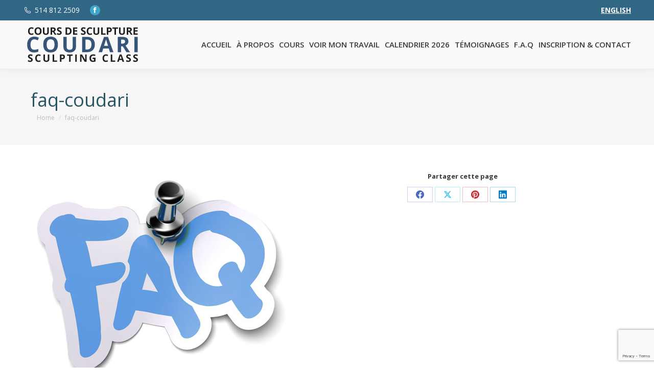

--- FILE ---
content_type: text/html; charset=utf-8
request_url: https://www.google.com/recaptcha/api2/anchor?ar=1&k=6Lc5xTceAAAAAPebQ_MURIaOc3POMYqm_3arGPaI&co=aHR0cHM6Ly9jb3Vyc2Rlc2N1bHB0dXJlLmNvbTo0NDM.&hl=en&v=PoyoqOPhxBO7pBk68S4YbpHZ&size=invisible&anchor-ms=20000&execute-ms=30000&cb=xtxlk1dlaa4o
body_size: 48482
content:
<!DOCTYPE HTML><html dir="ltr" lang="en"><head><meta http-equiv="Content-Type" content="text/html; charset=UTF-8">
<meta http-equiv="X-UA-Compatible" content="IE=edge">
<title>reCAPTCHA</title>
<style type="text/css">
/* cyrillic-ext */
@font-face {
  font-family: 'Roboto';
  font-style: normal;
  font-weight: 400;
  font-stretch: 100%;
  src: url(//fonts.gstatic.com/s/roboto/v48/KFO7CnqEu92Fr1ME7kSn66aGLdTylUAMa3GUBHMdazTgWw.woff2) format('woff2');
  unicode-range: U+0460-052F, U+1C80-1C8A, U+20B4, U+2DE0-2DFF, U+A640-A69F, U+FE2E-FE2F;
}
/* cyrillic */
@font-face {
  font-family: 'Roboto';
  font-style: normal;
  font-weight: 400;
  font-stretch: 100%;
  src: url(//fonts.gstatic.com/s/roboto/v48/KFO7CnqEu92Fr1ME7kSn66aGLdTylUAMa3iUBHMdazTgWw.woff2) format('woff2');
  unicode-range: U+0301, U+0400-045F, U+0490-0491, U+04B0-04B1, U+2116;
}
/* greek-ext */
@font-face {
  font-family: 'Roboto';
  font-style: normal;
  font-weight: 400;
  font-stretch: 100%;
  src: url(//fonts.gstatic.com/s/roboto/v48/KFO7CnqEu92Fr1ME7kSn66aGLdTylUAMa3CUBHMdazTgWw.woff2) format('woff2');
  unicode-range: U+1F00-1FFF;
}
/* greek */
@font-face {
  font-family: 'Roboto';
  font-style: normal;
  font-weight: 400;
  font-stretch: 100%;
  src: url(//fonts.gstatic.com/s/roboto/v48/KFO7CnqEu92Fr1ME7kSn66aGLdTylUAMa3-UBHMdazTgWw.woff2) format('woff2');
  unicode-range: U+0370-0377, U+037A-037F, U+0384-038A, U+038C, U+038E-03A1, U+03A3-03FF;
}
/* math */
@font-face {
  font-family: 'Roboto';
  font-style: normal;
  font-weight: 400;
  font-stretch: 100%;
  src: url(//fonts.gstatic.com/s/roboto/v48/KFO7CnqEu92Fr1ME7kSn66aGLdTylUAMawCUBHMdazTgWw.woff2) format('woff2');
  unicode-range: U+0302-0303, U+0305, U+0307-0308, U+0310, U+0312, U+0315, U+031A, U+0326-0327, U+032C, U+032F-0330, U+0332-0333, U+0338, U+033A, U+0346, U+034D, U+0391-03A1, U+03A3-03A9, U+03B1-03C9, U+03D1, U+03D5-03D6, U+03F0-03F1, U+03F4-03F5, U+2016-2017, U+2034-2038, U+203C, U+2040, U+2043, U+2047, U+2050, U+2057, U+205F, U+2070-2071, U+2074-208E, U+2090-209C, U+20D0-20DC, U+20E1, U+20E5-20EF, U+2100-2112, U+2114-2115, U+2117-2121, U+2123-214F, U+2190, U+2192, U+2194-21AE, U+21B0-21E5, U+21F1-21F2, U+21F4-2211, U+2213-2214, U+2216-22FF, U+2308-230B, U+2310, U+2319, U+231C-2321, U+2336-237A, U+237C, U+2395, U+239B-23B7, U+23D0, U+23DC-23E1, U+2474-2475, U+25AF, U+25B3, U+25B7, U+25BD, U+25C1, U+25CA, U+25CC, U+25FB, U+266D-266F, U+27C0-27FF, U+2900-2AFF, U+2B0E-2B11, U+2B30-2B4C, U+2BFE, U+3030, U+FF5B, U+FF5D, U+1D400-1D7FF, U+1EE00-1EEFF;
}
/* symbols */
@font-face {
  font-family: 'Roboto';
  font-style: normal;
  font-weight: 400;
  font-stretch: 100%;
  src: url(//fonts.gstatic.com/s/roboto/v48/KFO7CnqEu92Fr1ME7kSn66aGLdTylUAMaxKUBHMdazTgWw.woff2) format('woff2');
  unicode-range: U+0001-000C, U+000E-001F, U+007F-009F, U+20DD-20E0, U+20E2-20E4, U+2150-218F, U+2190, U+2192, U+2194-2199, U+21AF, U+21E6-21F0, U+21F3, U+2218-2219, U+2299, U+22C4-22C6, U+2300-243F, U+2440-244A, U+2460-24FF, U+25A0-27BF, U+2800-28FF, U+2921-2922, U+2981, U+29BF, U+29EB, U+2B00-2BFF, U+4DC0-4DFF, U+FFF9-FFFB, U+10140-1018E, U+10190-1019C, U+101A0, U+101D0-101FD, U+102E0-102FB, U+10E60-10E7E, U+1D2C0-1D2D3, U+1D2E0-1D37F, U+1F000-1F0FF, U+1F100-1F1AD, U+1F1E6-1F1FF, U+1F30D-1F30F, U+1F315, U+1F31C, U+1F31E, U+1F320-1F32C, U+1F336, U+1F378, U+1F37D, U+1F382, U+1F393-1F39F, U+1F3A7-1F3A8, U+1F3AC-1F3AF, U+1F3C2, U+1F3C4-1F3C6, U+1F3CA-1F3CE, U+1F3D4-1F3E0, U+1F3ED, U+1F3F1-1F3F3, U+1F3F5-1F3F7, U+1F408, U+1F415, U+1F41F, U+1F426, U+1F43F, U+1F441-1F442, U+1F444, U+1F446-1F449, U+1F44C-1F44E, U+1F453, U+1F46A, U+1F47D, U+1F4A3, U+1F4B0, U+1F4B3, U+1F4B9, U+1F4BB, U+1F4BF, U+1F4C8-1F4CB, U+1F4D6, U+1F4DA, U+1F4DF, U+1F4E3-1F4E6, U+1F4EA-1F4ED, U+1F4F7, U+1F4F9-1F4FB, U+1F4FD-1F4FE, U+1F503, U+1F507-1F50B, U+1F50D, U+1F512-1F513, U+1F53E-1F54A, U+1F54F-1F5FA, U+1F610, U+1F650-1F67F, U+1F687, U+1F68D, U+1F691, U+1F694, U+1F698, U+1F6AD, U+1F6B2, U+1F6B9-1F6BA, U+1F6BC, U+1F6C6-1F6CF, U+1F6D3-1F6D7, U+1F6E0-1F6EA, U+1F6F0-1F6F3, U+1F6F7-1F6FC, U+1F700-1F7FF, U+1F800-1F80B, U+1F810-1F847, U+1F850-1F859, U+1F860-1F887, U+1F890-1F8AD, U+1F8B0-1F8BB, U+1F8C0-1F8C1, U+1F900-1F90B, U+1F93B, U+1F946, U+1F984, U+1F996, U+1F9E9, U+1FA00-1FA6F, U+1FA70-1FA7C, U+1FA80-1FA89, U+1FA8F-1FAC6, U+1FACE-1FADC, U+1FADF-1FAE9, U+1FAF0-1FAF8, U+1FB00-1FBFF;
}
/* vietnamese */
@font-face {
  font-family: 'Roboto';
  font-style: normal;
  font-weight: 400;
  font-stretch: 100%;
  src: url(//fonts.gstatic.com/s/roboto/v48/KFO7CnqEu92Fr1ME7kSn66aGLdTylUAMa3OUBHMdazTgWw.woff2) format('woff2');
  unicode-range: U+0102-0103, U+0110-0111, U+0128-0129, U+0168-0169, U+01A0-01A1, U+01AF-01B0, U+0300-0301, U+0303-0304, U+0308-0309, U+0323, U+0329, U+1EA0-1EF9, U+20AB;
}
/* latin-ext */
@font-face {
  font-family: 'Roboto';
  font-style: normal;
  font-weight: 400;
  font-stretch: 100%;
  src: url(//fonts.gstatic.com/s/roboto/v48/KFO7CnqEu92Fr1ME7kSn66aGLdTylUAMa3KUBHMdazTgWw.woff2) format('woff2');
  unicode-range: U+0100-02BA, U+02BD-02C5, U+02C7-02CC, U+02CE-02D7, U+02DD-02FF, U+0304, U+0308, U+0329, U+1D00-1DBF, U+1E00-1E9F, U+1EF2-1EFF, U+2020, U+20A0-20AB, U+20AD-20C0, U+2113, U+2C60-2C7F, U+A720-A7FF;
}
/* latin */
@font-face {
  font-family: 'Roboto';
  font-style: normal;
  font-weight: 400;
  font-stretch: 100%;
  src: url(//fonts.gstatic.com/s/roboto/v48/KFO7CnqEu92Fr1ME7kSn66aGLdTylUAMa3yUBHMdazQ.woff2) format('woff2');
  unicode-range: U+0000-00FF, U+0131, U+0152-0153, U+02BB-02BC, U+02C6, U+02DA, U+02DC, U+0304, U+0308, U+0329, U+2000-206F, U+20AC, U+2122, U+2191, U+2193, U+2212, U+2215, U+FEFF, U+FFFD;
}
/* cyrillic-ext */
@font-face {
  font-family: 'Roboto';
  font-style: normal;
  font-weight: 500;
  font-stretch: 100%;
  src: url(//fonts.gstatic.com/s/roboto/v48/KFO7CnqEu92Fr1ME7kSn66aGLdTylUAMa3GUBHMdazTgWw.woff2) format('woff2');
  unicode-range: U+0460-052F, U+1C80-1C8A, U+20B4, U+2DE0-2DFF, U+A640-A69F, U+FE2E-FE2F;
}
/* cyrillic */
@font-face {
  font-family: 'Roboto';
  font-style: normal;
  font-weight: 500;
  font-stretch: 100%;
  src: url(//fonts.gstatic.com/s/roboto/v48/KFO7CnqEu92Fr1ME7kSn66aGLdTylUAMa3iUBHMdazTgWw.woff2) format('woff2');
  unicode-range: U+0301, U+0400-045F, U+0490-0491, U+04B0-04B1, U+2116;
}
/* greek-ext */
@font-face {
  font-family: 'Roboto';
  font-style: normal;
  font-weight: 500;
  font-stretch: 100%;
  src: url(//fonts.gstatic.com/s/roboto/v48/KFO7CnqEu92Fr1ME7kSn66aGLdTylUAMa3CUBHMdazTgWw.woff2) format('woff2');
  unicode-range: U+1F00-1FFF;
}
/* greek */
@font-face {
  font-family: 'Roboto';
  font-style: normal;
  font-weight: 500;
  font-stretch: 100%;
  src: url(//fonts.gstatic.com/s/roboto/v48/KFO7CnqEu92Fr1ME7kSn66aGLdTylUAMa3-UBHMdazTgWw.woff2) format('woff2');
  unicode-range: U+0370-0377, U+037A-037F, U+0384-038A, U+038C, U+038E-03A1, U+03A3-03FF;
}
/* math */
@font-face {
  font-family: 'Roboto';
  font-style: normal;
  font-weight: 500;
  font-stretch: 100%;
  src: url(//fonts.gstatic.com/s/roboto/v48/KFO7CnqEu92Fr1ME7kSn66aGLdTylUAMawCUBHMdazTgWw.woff2) format('woff2');
  unicode-range: U+0302-0303, U+0305, U+0307-0308, U+0310, U+0312, U+0315, U+031A, U+0326-0327, U+032C, U+032F-0330, U+0332-0333, U+0338, U+033A, U+0346, U+034D, U+0391-03A1, U+03A3-03A9, U+03B1-03C9, U+03D1, U+03D5-03D6, U+03F0-03F1, U+03F4-03F5, U+2016-2017, U+2034-2038, U+203C, U+2040, U+2043, U+2047, U+2050, U+2057, U+205F, U+2070-2071, U+2074-208E, U+2090-209C, U+20D0-20DC, U+20E1, U+20E5-20EF, U+2100-2112, U+2114-2115, U+2117-2121, U+2123-214F, U+2190, U+2192, U+2194-21AE, U+21B0-21E5, U+21F1-21F2, U+21F4-2211, U+2213-2214, U+2216-22FF, U+2308-230B, U+2310, U+2319, U+231C-2321, U+2336-237A, U+237C, U+2395, U+239B-23B7, U+23D0, U+23DC-23E1, U+2474-2475, U+25AF, U+25B3, U+25B7, U+25BD, U+25C1, U+25CA, U+25CC, U+25FB, U+266D-266F, U+27C0-27FF, U+2900-2AFF, U+2B0E-2B11, U+2B30-2B4C, U+2BFE, U+3030, U+FF5B, U+FF5D, U+1D400-1D7FF, U+1EE00-1EEFF;
}
/* symbols */
@font-face {
  font-family: 'Roboto';
  font-style: normal;
  font-weight: 500;
  font-stretch: 100%;
  src: url(//fonts.gstatic.com/s/roboto/v48/KFO7CnqEu92Fr1ME7kSn66aGLdTylUAMaxKUBHMdazTgWw.woff2) format('woff2');
  unicode-range: U+0001-000C, U+000E-001F, U+007F-009F, U+20DD-20E0, U+20E2-20E4, U+2150-218F, U+2190, U+2192, U+2194-2199, U+21AF, U+21E6-21F0, U+21F3, U+2218-2219, U+2299, U+22C4-22C6, U+2300-243F, U+2440-244A, U+2460-24FF, U+25A0-27BF, U+2800-28FF, U+2921-2922, U+2981, U+29BF, U+29EB, U+2B00-2BFF, U+4DC0-4DFF, U+FFF9-FFFB, U+10140-1018E, U+10190-1019C, U+101A0, U+101D0-101FD, U+102E0-102FB, U+10E60-10E7E, U+1D2C0-1D2D3, U+1D2E0-1D37F, U+1F000-1F0FF, U+1F100-1F1AD, U+1F1E6-1F1FF, U+1F30D-1F30F, U+1F315, U+1F31C, U+1F31E, U+1F320-1F32C, U+1F336, U+1F378, U+1F37D, U+1F382, U+1F393-1F39F, U+1F3A7-1F3A8, U+1F3AC-1F3AF, U+1F3C2, U+1F3C4-1F3C6, U+1F3CA-1F3CE, U+1F3D4-1F3E0, U+1F3ED, U+1F3F1-1F3F3, U+1F3F5-1F3F7, U+1F408, U+1F415, U+1F41F, U+1F426, U+1F43F, U+1F441-1F442, U+1F444, U+1F446-1F449, U+1F44C-1F44E, U+1F453, U+1F46A, U+1F47D, U+1F4A3, U+1F4B0, U+1F4B3, U+1F4B9, U+1F4BB, U+1F4BF, U+1F4C8-1F4CB, U+1F4D6, U+1F4DA, U+1F4DF, U+1F4E3-1F4E6, U+1F4EA-1F4ED, U+1F4F7, U+1F4F9-1F4FB, U+1F4FD-1F4FE, U+1F503, U+1F507-1F50B, U+1F50D, U+1F512-1F513, U+1F53E-1F54A, U+1F54F-1F5FA, U+1F610, U+1F650-1F67F, U+1F687, U+1F68D, U+1F691, U+1F694, U+1F698, U+1F6AD, U+1F6B2, U+1F6B9-1F6BA, U+1F6BC, U+1F6C6-1F6CF, U+1F6D3-1F6D7, U+1F6E0-1F6EA, U+1F6F0-1F6F3, U+1F6F7-1F6FC, U+1F700-1F7FF, U+1F800-1F80B, U+1F810-1F847, U+1F850-1F859, U+1F860-1F887, U+1F890-1F8AD, U+1F8B0-1F8BB, U+1F8C0-1F8C1, U+1F900-1F90B, U+1F93B, U+1F946, U+1F984, U+1F996, U+1F9E9, U+1FA00-1FA6F, U+1FA70-1FA7C, U+1FA80-1FA89, U+1FA8F-1FAC6, U+1FACE-1FADC, U+1FADF-1FAE9, U+1FAF0-1FAF8, U+1FB00-1FBFF;
}
/* vietnamese */
@font-face {
  font-family: 'Roboto';
  font-style: normal;
  font-weight: 500;
  font-stretch: 100%;
  src: url(//fonts.gstatic.com/s/roboto/v48/KFO7CnqEu92Fr1ME7kSn66aGLdTylUAMa3OUBHMdazTgWw.woff2) format('woff2');
  unicode-range: U+0102-0103, U+0110-0111, U+0128-0129, U+0168-0169, U+01A0-01A1, U+01AF-01B0, U+0300-0301, U+0303-0304, U+0308-0309, U+0323, U+0329, U+1EA0-1EF9, U+20AB;
}
/* latin-ext */
@font-face {
  font-family: 'Roboto';
  font-style: normal;
  font-weight: 500;
  font-stretch: 100%;
  src: url(//fonts.gstatic.com/s/roboto/v48/KFO7CnqEu92Fr1ME7kSn66aGLdTylUAMa3KUBHMdazTgWw.woff2) format('woff2');
  unicode-range: U+0100-02BA, U+02BD-02C5, U+02C7-02CC, U+02CE-02D7, U+02DD-02FF, U+0304, U+0308, U+0329, U+1D00-1DBF, U+1E00-1E9F, U+1EF2-1EFF, U+2020, U+20A0-20AB, U+20AD-20C0, U+2113, U+2C60-2C7F, U+A720-A7FF;
}
/* latin */
@font-face {
  font-family: 'Roboto';
  font-style: normal;
  font-weight: 500;
  font-stretch: 100%;
  src: url(//fonts.gstatic.com/s/roboto/v48/KFO7CnqEu92Fr1ME7kSn66aGLdTylUAMa3yUBHMdazQ.woff2) format('woff2');
  unicode-range: U+0000-00FF, U+0131, U+0152-0153, U+02BB-02BC, U+02C6, U+02DA, U+02DC, U+0304, U+0308, U+0329, U+2000-206F, U+20AC, U+2122, U+2191, U+2193, U+2212, U+2215, U+FEFF, U+FFFD;
}
/* cyrillic-ext */
@font-face {
  font-family: 'Roboto';
  font-style: normal;
  font-weight: 900;
  font-stretch: 100%;
  src: url(//fonts.gstatic.com/s/roboto/v48/KFO7CnqEu92Fr1ME7kSn66aGLdTylUAMa3GUBHMdazTgWw.woff2) format('woff2');
  unicode-range: U+0460-052F, U+1C80-1C8A, U+20B4, U+2DE0-2DFF, U+A640-A69F, U+FE2E-FE2F;
}
/* cyrillic */
@font-face {
  font-family: 'Roboto';
  font-style: normal;
  font-weight: 900;
  font-stretch: 100%;
  src: url(//fonts.gstatic.com/s/roboto/v48/KFO7CnqEu92Fr1ME7kSn66aGLdTylUAMa3iUBHMdazTgWw.woff2) format('woff2');
  unicode-range: U+0301, U+0400-045F, U+0490-0491, U+04B0-04B1, U+2116;
}
/* greek-ext */
@font-face {
  font-family: 'Roboto';
  font-style: normal;
  font-weight: 900;
  font-stretch: 100%;
  src: url(//fonts.gstatic.com/s/roboto/v48/KFO7CnqEu92Fr1ME7kSn66aGLdTylUAMa3CUBHMdazTgWw.woff2) format('woff2');
  unicode-range: U+1F00-1FFF;
}
/* greek */
@font-face {
  font-family: 'Roboto';
  font-style: normal;
  font-weight: 900;
  font-stretch: 100%;
  src: url(//fonts.gstatic.com/s/roboto/v48/KFO7CnqEu92Fr1ME7kSn66aGLdTylUAMa3-UBHMdazTgWw.woff2) format('woff2');
  unicode-range: U+0370-0377, U+037A-037F, U+0384-038A, U+038C, U+038E-03A1, U+03A3-03FF;
}
/* math */
@font-face {
  font-family: 'Roboto';
  font-style: normal;
  font-weight: 900;
  font-stretch: 100%;
  src: url(//fonts.gstatic.com/s/roboto/v48/KFO7CnqEu92Fr1ME7kSn66aGLdTylUAMawCUBHMdazTgWw.woff2) format('woff2');
  unicode-range: U+0302-0303, U+0305, U+0307-0308, U+0310, U+0312, U+0315, U+031A, U+0326-0327, U+032C, U+032F-0330, U+0332-0333, U+0338, U+033A, U+0346, U+034D, U+0391-03A1, U+03A3-03A9, U+03B1-03C9, U+03D1, U+03D5-03D6, U+03F0-03F1, U+03F4-03F5, U+2016-2017, U+2034-2038, U+203C, U+2040, U+2043, U+2047, U+2050, U+2057, U+205F, U+2070-2071, U+2074-208E, U+2090-209C, U+20D0-20DC, U+20E1, U+20E5-20EF, U+2100-2112, U+2114-2115, U+2117-2121, U+2123-214F, U+2190, U+2192, U+2194-21AE, U+21B0-21E5, U+21F1-21F2, U+21F4-2211, U+2213-2214, U+2216-22FF, U+2308-230B, U+2310, U+2319, U+231C-2321, U+2336-237A, U+237C, U+2395, U+239B-23B7, U+23D0, U+23DC-23E1, U+2474-2475, U+25AF, U+25B3, U+25B7, U+25BD, U+25C1, U+25CA, U+25CC, U+25FB, U+266D-266F, U+27C0-27FF, U+2900-2AFF, U+2B0E-2B11, U+2B30-2B4C, U+2BFE, U+3030, U+FF5B, U+FF5D, U+1D400-1D7FF, U+1EE00-1EEFF;
}
/* symbols */
@font-face {
  font-family: 'Roboto';
  font-style: normal;
  font-weight: 900;
  font-stretch: 100%;
  src: url(//fonts.gstatic.com/s/roboto/v48/KFO7CnqEu92Fr1ME7kSn66aGLdTylUAMaxKUBHMdazTgWw.woff2) format('woff2');
  unicode-range: U+0001-000C, U+000E-001F, U+007F-009F, U+20DD-20E0, U+20E2-20E4, U+2150-218F, U+2190, U+2192, U+2194-2199, U+21AF, U+21E6-21F0, U+21F3, U+2218-2219, U+2299, U+22C4-22C6, U+2300-243F, U+2440-244A, U+2460-24FF, U+25A0-27BF, U+2800-28FF, U+2921-2922, U+2981, U+29BF, U+29EB, U+2B00-2BFF, U+4DC0-4DFF, U+FFF9-FFFB, U+10140-1018E, U+10190-1019C, U+101A0, U+101D0-101FD, U+102E0-102FB, U+10E60-10E7E, U+1D2C0-1D2D3, U+1D2E0-1D37F, U+1F000-1F0FF, U+1F100-1F1AD, U+1F1E6-1F1FF, U+1F30D-1F30F, U+1F315, U+1F31C, U+1F31E, U+1F320-1F32C, U+1F336, U+1F378, U+1F37D, U+1F382, U+1F393-1F39F, U+1F3A7-1F3A8, U+1F3AC-1F3AF, U+1F3C2, U+1F3C4-1F3C6, U+1F3CA-1F3CE, U+1F3D4-1F3E0, U+1F3ED, U+1F3F1-1F3F3, U+1F3F5-1F3F7, U+1F408, U+1F415, U+1F41F, U+1F426, U+1F43F, U+1F441-1F442, U+1F444, U+1F446-1F449, U+1F44C-1F44E, U+1F453, U+1F46A, U+1F47D, U+1F4A3, U+1F4B0, U+1F4B3, U+1F4B9, U+1F4BB, U+1F4BF, U+1F4C8-1F4CB, U+1F4D6, U+1F4DA, U+1F4DF, U+1F4E3-1F4E6, U+1F4EA-1F4ED, U+1F4F7, U+1F4F9-1F4FB, U+1F4FD-1F4FE, U+1F503, U+1F507-1F50B, U+1F50D, U+1F512-1F513, U+1F53E-1F54A, U+1F54F-1F5FA, U+1F610, U+1F650-1F67F, U+1F687, U+1F68D, U+1F691, U+1F694, U+1F698, U+1F6AD, U+1F6B2, U+1F6B9-1F6BA, U+1F6BC, U+1F6C6-1F6CF, U+1F6D3-1F6D7, U+1F6E0-1F6EA, U+1F6F0-1F6F3, U+1F6F7-1F6FC, U+1F700-1F7FF, U+1F800-1F80B, U+1F810-1F847, U+1F850-1F859, U+1F860-1F887, U+1F890-1F8AD, U+1F8B0-1F8BB, U+1F8C0-1F8C1, U+1F900-1F90B, U+1F93B, U+1F946, U+1F984, U+1F996, U+1F9E9, U+1FA00-1FA6F, U+1FA70-1FA7C, U+1FA80-1FA89, U+1FA8F-1FAC6, U+1FACE-1FADC, U+1FADF-1FAE9, U+1FAF0-1FAF8, U+1FB00-1FBFF;
}
/* vietnamese */
@font-face {
  font-family: 'Roboto';
  font-style: normal;
  font-weight: 900;
  font-stretch: 100%;
  src: url(//fonts.gstatic.com/s/roboto/v48/KFO7CnqEu92Fr1ME7kSn66aGLdTylUAMa3OUBHMdazTgWw.woff2) format('woff2');
  unicode-range: U+0102-0103, U+0110-0111, U+0128-0129, U+0168-0169, U+01A0-01A1, U+01AF-01B0, U+0300-0301, U+0303-0304, U+0308-0309, U+0323, U+0329, U+1EA0-1EF9, U+20AB;
}
/* latin-ext */
@font-face {
  font-family: 'Roboto';
  font-style: normal;
  font-weight: 900;
  font-stretch: 100%;
  src: url(//fonts.gstatic.com/s/roboto/v48/KFO7CnqEu92Fr1ME7kSn66aGLdTylUAMa3KUBHMdazTgWw.woff2) format('woff2');
  unicode-range: U+0100-02BA, U+02BD-02C5, U+02C7-02CC, U+02CE-02D7, U+02DD-02FF, U+0304, U+0308, U+0329, U+1D00-1DBF, U+1E00-1E9F, U+1EF2-1EFF, U+2020, U+20A0-20AB, U+20AD-20C0, U+2113, U+2C60-2C7F, U+A720-A7FF;
}
/* latin */
@font-face {
  font-family: 'Roboto';
  font-style: normal;
  font-weight: 900;
  font-stretch: 100%;
  src: url(//fonts.gstatic.com/s/roboto/v48/KFO7CnqEu92Fr1ME7kSn66aGLdTylUAMa3yUBHMdazQ.woff2) format('woff2');
  unicode-range: U+0000-00FF, U+0131, U+0152-0153, U+02BB-02BC, U+02C6, U+02DA, U+02DC, U+0304, U+0308, U+0329, U+2000-206F, U+20AC, U+2122, U+2191, U+2193, U+2212, U+2215, U+FEFF, U+FFFD;
}

</style>
<link rel="stylesheet" type="text/css" href="https://www.gstatic.com/recaptcha/releases/PoyoqOPhxBO7pBk68S4YbpHZ/styles__ltr.css">
<script nonce="6m3R6Zitath_JGJhX9C57Q" type="text/javascript">window['__recaptcha_api'] = 'https://www.google.com/recaptcha/api2/';</script>
<script type="text/javascript" src="https://www.gstatic.com/recaptcha/releases/PoyoqOPhxBO7pBk68S4YbpHZ/recaptcha__en.js" nonce="6m3R6Zitath_JGJhX9C57Q">
      
    </script></head>
<body><div id="rc-anchor-alert" class="rc-anchor-alert"></div>
<input type="hidden" id="recaptcha-token" value="[base64]">
<script type="text/javascript" nonce="6m3R6Zitath_JGJhX9C57Q">
      recaptcha.anchor.Main.init("[\x22ainput\x22,[\x22bgdata\x22,\x22\x22,\[base64]/[base64]/[base64]/[base64]/[base64]/[base64]/[base64]/[base64]/[base64]/[base64]\\u003d\x22,\[base64]\\u003d\\u003d\x22,\x22w6HCkmvDgMOpe8K5wqVwwqnDn8KfwrArwp/Cn8KAw7hAw5hkwqLDiMOQw7LCjSLDlyfCv8OmfQDCqMKdBMOUwq/ColjDhcKsw5JdUsKyw7EZBcOXa8KrwoIsM8KAw5HDhcOuVBPCnG/DsVcYwrUAclV+JSPDt2PCs8OOFT9Bw60Swo17w5LDj8Kkw5k8FsKYw7pEwpAHwrnChjvDu33CvcK2w6XDv3fCkMOawp7ChgfChsOjasKoLw7CoA7CkVfDmsO2NFRJwpXDqcO6w6JSSANgwqfDq3fDvcKHZTTCgMOyw7DCtsK8wp/CnsKrwoo8wrvCrGHCiD3CrW7DicK+ODDDpsK9CsOIdMOgG1pBw4LCnWXDtBMBw6TCnMOmwpVsI8K8Lx1bHMK8w5MawqfClsOqJsKXcTZBwr/Du1zDoEo4EBPDjMOIwq1hw4BcwrrCqGnCucOfW8OSwq4eHMOnDMKNw4TDpWEGAMODQ3rCjhHDpT0OXMOiw5bDmH8iVcKOwr9AF8OmXBjCmcKqIsKndsOeCyjCh8OpC8OsFkcQaFXDpsKML8KlwqlpA05ow5UNZ8KNw7/DpcOlJsKdwqZkU0/DonPCiUtdCMKeMcOdw4DDvjvDpsKvK8OACF3CrcODCX0EeDDCvz/CisOgw47DgzbDl35hw4x6XQg9AnhoacK7wpTDgA/CggrDjsOGw6c9wpBvwp4kX8K7YcObw6V/DTMDfF7Dt34FbsOlwqZDwr/CpcO3SsKdwr/CicORwoPCqcOfPsKJwqBQTMOJwr3CpMOwwrDDk8Onw6s2N8KQbsOEw4HDi8KPw5lxwpLDgMO7TxQ8EyBYw7Z/aEYNw7g8w40US3rCpsKzw7JmwrVBSgDCpsOAQz/[base64]/CvsKqHgvCg1HDq8ORL1TCvMK+VA3CusOiQEAWw5/CiGrDocOec8K2Xx/Ch8Kjw7/DvsKmwpLDpFQQc2ZSesKsCFlywqt9csOlwp1/J1Nlw5vCqT8fOTBSw6LDnsO/F8OWw7VGw71cw4ExwoPDnG5pLw5LKgROHmfCq8OtWyMAI0zDrGXDrAXDjsOwPUNAN2Q3a8KiwpHDnFZcEgA8w7fCvsO+MsO/w4QUYsOUPUYdBHvCvMKuMxzClTdcScK4w7fCkcKWDsKOOMONMQ3DpMOYwofDlBjDoHptQMKzwrvDvcO3w5RZw4g6w7HCnkHDshxtCsOGwofCjcKGHRRheMKTw5xNwqTDiQ3DuMKMZnw/w6sUwrZkYMKuaDI5ScOcf8OZw6DClTliwptLwqPDsk8xwq4nw4/[base64]/[base64]/[base64]/DrVLCo8KhOcKsw51wLMOrYMO8wrDDtcOGN8OTWcKGw6XCvUgYFsK0KRzDsl/CoXLDvx8swohXXmfDt8K7w5PDuMKvEsORHcKiPMORZsKCIXtVw6IHXWoFw5rCosOTDxTDssK4JsOawoc0wpkDQcObwpTDrMK7YcOjGDjDtMK/[base64]/Cg8KEwqfCki9OFsOzbzTDg8KDwpVMFErDqkrDu3DDmMKawqTDu8Obw4hPDEnCrAHCrWp3LMKMwoXDkAfCjUrCm3ljNMO+wpQFDR4kGsKawqA+w5/CgMOAw79wwpDDsQsTwojCmTjCgMKEwo1QTmHCrQHDjlDChzjDncKgwoBtwrDCpmxbJcKeVSnDpTlKByXCnSPDn8Oqw4/ChcOjwrXDijLCtFE4XsOgwqHCqcO4TsKLw5VUwqDDncKEwrddwp88w7pyAcObwolnX8O1wpZDw7VGa8KNw7pBw7/Dun53wrjDk8KCWF7CsTBANAfCtMOzf8Oxw5jCvcOgwqE1HH3DmMO8w4XDk8KEWsK5a3TChXVHw4NLw4/ChcK3wqLCuMOMecK/w7pZwpIMwqTCgMOiSWpvdnV4wq5Swr4bwonCjcKRw5HDqSLCsHLDocK5WQDDkcKsYMONZ8K0UcKheA/DvcOHw4gdwpHCn3NLQD7Ch8Kqw5QsT8KzfUzCgT7DkXEKwrNRYA4Uwpgab8O0GlPDtCvCr8Oiw7lfwrAUw5rDuFPDm8Kuwpthwoh0woxiwr44aifCn8KHwqAmBsKzZ8OOwpx/cDhqKDQfAcKOw58Hw5/DlXYQwr7DpmQfZ8KwDcK+cMKLcsKDw4RqO8OEw6gOwofDrwREw7AuD8K+wqs2OGZRwqMhDVfDi3UFwp1/[base64]/SGzCssKKwqZ+wpwvSUVoRMO6ZRY+wp3CmcKhZgoafl9wBcKuasO4KA/CsTkcW8K4IcOIbF4Jw6nDscKGSsO/w4BYUU7Djk9GS0nDjcO+w6bCuwPCnjrDvkHCpsOsFAhwV8KgSTBCwpMAwrvCrMOhJsKbM8KlPgRTwqnCu0RSPMKNwoTCscKGN8OKw6bDicOOTF4OPMKHIcOdwq3Cn3vDj8KsVGzCvMO/eyzDhsOAaisywplgwqIFwoHCmEnDl8OWw6keQMOoLMOVPsKxQ8KtYcOca8K/EMOvwokSwo9lwpFBwqcDQ8KWflzCk8KqazFmbh8zIMOwY8K0QcKkwp9RSGPCunLDqWHDssOKw6BQTTzDmcK8wpbCnMOIwqjCg8OQw59RTcKBIzImwpfCicOOGA/DtHU7ZcOsBUDDusOBwoR2SsKHwqdMwoTDgsOwFhMWw5nCv8KgMkM5w4vDuj3Dik/DisOOBMO2YioTw5zDrhHDrzvCtGhjw61bE8OYwrXDvxZAwrc6wocoX8OtwqwvBi/DjR3Dk8O8wr58MMKfw6dyw7FowotIw5t3w64aw6/CkMOKC2DCs15Aw7U8wpnDhQLDoGgiwqB3woZdwqwMwojDrHoQe8KWBsOTwrjCqsK3wrZNw7rCpsOtwoXDjiQLw6Arw7/CsAHCunTDqW7CqWfCrcOnw7bDncObVn1Cw6wAwqDDgXzCl8KnwqXCjzpbP1nDj8OmXC8iDsKEeSZKwoPDqxPCusKrNlXCjcOMKsONw5LCusOtw6fDqcKwwr/DkVUfwrwxH8O1w5QxwosiwqLCkQnDk8KBYyHCscKRWHHDh8KUfH1jLcOMYsKFwrTCiMOpw57DsEYRD1DDjsKhwrN9wqjDmFjCssKjw6zDosOAwog4w6HDhcKxRyDDnDdQCx3DiS1Hwop6O1PDny7Co8KsfTTDusKEwoEoLC4HJcO9A8Ksw7vDksK/wq7CkEsmVG7CssO/OcKvwqhCaV7ChsKAwpPDkwwrfDjDmcOHRMKhwp3Cl2tuwqpdwqbCkMOUb8OUw6PCoEPCmx0tw7bCgjhQwpHDh8KfwrnCiMKSYsO4woDCmGjCrEvDkHNiwprCjnLCmMK8J1AEbsO/w7bDmA9/FUbDhsOGPMK7wqPDlQTCocO3OcO0MGxRT8OCf8OGThEqTsOMJMK8wrXCpsKkwpXCvzxIw6JBw6LDjMOSPsKOVMKDM8ODGcOlccKJw5jDlVjCpnbDgVt5IMKsw4bCrMO2wrnDlsKIfMOawr/Dj0MhMwXCmSTCmEdJG8KKw6nDty3Di0UyFMK3wpRhwrxxXybCtE0GQ8KGwovCuMOuw5kbasKeHcK+w4NVwoI9wo3DisKbwp5cSRHCjMKMwoxTwpVDFsK8X8Kjw5/DvBQUY8OYWMKJw7LDn8O/dyFxw4vDpgPDpTLCmA5kOnAjCzvDt8O1GTkCwoXCsmHCs2jCqsKhwqnDrMK3Nx/CowXCgGY2EVDDuHPDhx7DvcO5BhnCocKXw7jDp1BMw4xnw4DCpzjCucOVMMOGw5jCocOkwo7Ckiliw6bCoi0vw5jDrMO4wrfCm09Ow6PCsH/Cj8KeAcKBwrPCmmEVw797UiDCt8KxwqMkwpN5XXdSw4zDkRV/[base64]/Dhz/[base64]/CmMK9w6wpwrjDrgDDnMKqQsKBw7wyRMKRw4jCrsKQaHjDll/Ci8KUbMKKw6HCnAbCrg4CGMOoC8KGwoTDjxjCi8OEwpzChsKww5gAFjfDhcOjPkd5YcKPwp8DwqcNwqfCuFhqwpEIwr/CpwIbQF8lXHXCiMKyIsKLISNWwqNvb8OPwpAZT8Kpwr44w67DkVsYasKsL19RFcOpaE/Cq37CnsOhdD/[base64]/[base64]/DlAlRZMOewpg7AXVHRWMPJcOCQHDDsMO5w5g3w6lRwpFpHQTDvQvCj8O9w5LClVQywp/CjRhVwpPDkF7DqyshPRPDi8KVw4rCmcOlwqRyw5fDvQzDjcOKw4HCuX3CoEbCtMO3chBxFMOkw4JEwrnDq1tVwoIPw6w9bsOcwrBuVDjDlcK6wpVLwptIa8OPGcKHwplrwppBw40Hw6/DjQDDmcKeEnvDuhV+w4LDsMO9wqpoBjTDocKUw4VNw40uWBjDhHcvw57DimpEwoVvw6PCtgnCucKIOy5+wpd+wpVpXcOGw6Nzw67DjMKUMBArbmw4YzIoARjCvMORO1F4w4/DrcO7w4/DlMK9w4pgwr/[base64]/FMKcWVHCuHXDpAlgQQLDk3o5w451wrIcORwAQErDj8O9wrNCacO+PwNIKcKQYmNDw70mwpjDlnNUW2nDrlnDgcKaNMKNwrjCtXEwZMOAwoRRfsKYMxfDl24IBEZVLEPDt8KYw5PDocKhw4nCucOBAsOHARUWwqfClmcbw4xtHsKPOEDCpcKawo/DmsOlw47DqsOrP8KVGsKrw7/CmyjCksKbw7VRf2tuwoHDsMKUc8OXMMKlH8KrwrBlHF0RYixDUWbDlhPCgnfCvcKCwr3Cp2XDnMKSZMKld8K3FAYcwrg0I05BwqwcwqrDicOWwptpVFjDvcK6wo7CtEvCtMOgwoJhO8OlwolRWsOZaznCjzNowpUgRlzDsA/CvSTCisKuAsKJIC3DucObw6jCjVBYw47DjsOQw4PCq8KkX8KLYwpIN8Kqw45eKw7CimDCl2PDk8OmMFMkwqQWex9/UsKlworCqcO9alPCiXItRxETBGTDgQ0rGgDDmm7DhhV/RGHCtsOlwqPDtsObwqTCim80w6HCpMKHwrwNHsO0e8Kdw4QdwpRHw7LDtMKPwohfHFFOQsKIcg4jw6AzwrpKZipOd03Ch3bDtMOUwqddNmwJwqHCtcKbw58Ow4HDhMOnw4kcGcO4aULDlhE9e0TDvV3DvsOLwogJwrVyJjZlwp/CiztkRV9qasOOw5rDpUnDksOTIMKeGjpWeH/[base64]/[base64]/[base64]/[base64]/CucK/fSjDsCfDvMODwrRGwpvDgFrDvcOOTsOFIBkXX8OMS8K3FiTDuXnDo0VKYcKgw4XDlsKNwqfDigDDr8K/w7LDtV/DsyhOw70lw5Iowrxmw5bDgcK/[base64]/Colxkwq/[base64]/Dj2rCh8K2wrvDp8KeVsKZwpBFwoHDrMOCwp5zw5DCk8KHVcOtw7MWZcOCfyV6w7nCgcKSwq8wC3TDpV3DtT8YeipNw47ChsO6w5/[base64]/[base64]/[base64]/[base64]/Cti/Dhm3CpMK+wo3DtgB2w7gtMDzCumHDhsK/wqd5KA45JQDDpkbCoxjCjsKCZsK3wrLDlQo7wpLCo8OBTsKeN8O+wowRTcOqQn0vAsKBwodPeAVrL8Osw4ZLMToUwqDDuE5DwprDkcKOE8O1UH/DoF8LR2XDqAZXZ8KyZ8KLNsKkw6nCt8KAIRkrQ8K1fg/ClcKvw4Nwc3E/T8OqHQ51wrPDicKaRcKrGMKUw7zCq8O/[base64]/CjsOpGcKSfS/DosK8PcOzw4kyw6lEwrLDtMKxHcK7wowEw7ZbLW3CmsKpM8KhwojCsMKFwoU4wpXDksOEYx5KwpXDi8Okw5x2w5PDusKFw70zwrbCrULDkHFDDDlgwow6wp/CrSjCiRTCmz1/exd7R8KfEMKmwq3CrBbCtBTCpsK4dEEOXsKneQMQw6YXcWp7wrU/woDDusKrw4XCpcKGcQwRwo7ChcO/[base64]/w5pdBCYhwrnClMOCwpPDqj94dT88D0HCkcKqwpfCmsO0wrJ+w5wRwpnCv8KDw7QLcm/CtTjDsFBiDAjDs8KBYcKaK0Yqw6fDrmkUbAbCgMKhwqdBacOWayp1YEBCwrBywr7ClMOJw6/DmiMIw4LCscKSw4XCsgIqRDBfw6/[base64]/CmMK4F0DDnsKHOcK0RUfDl8O2Bxc3w4vDk8KfPcOsBGnCkBrDu8KRwrzDo14/XXAEwrcaw7sZw5PCpkHCvcKTwrHDhycpGBE/wqsZTCdhZy7CsMOaK8KTE0cwQzDDicOcCEnDvcOMREjCu8KDBcOVwot8wrg+U0jCpMOTwqzCr8OWw4rDo8Onw4/ClcOfwoHCksO5RsOQSAXDj2vDiMORZsOnwpQldC9DOSDDvitnLzjClBcLw4MDTnB9F8KFwqHDgMO/wo3CmWnDjlbCnn5yZMOyfcK8wqlZOEfCom5Cw4pWwqHCtR9EwrXClxbDvVctY2PDjA3DkTZ4w7szScKgM8OIBWXDusOVwrHCmsKYwoHDrcOdCcK5QsOjwoVGwrnCmcKEwpAzwpLDtMKNGGvDth89wpHCjD7CoTXDl8KZwqUvw7fCpS7Cv1hjdMOBw5/CoMO8JFjCnsO1wrM/w7zCqAfDmsOSTMOuw7fCgcK6wplyB8OOKcKLw4rDrAPDtcOZwrnDvhPDlAxVV8Oea8KqAcKhw7oywo7DrAk+TMOjw4jCpFACLMOkwpfDqcOwdMKTw5/DvsOuw4ZQeFANwo0wD8K5w4/[base64]/ClMKqZDrCvMKnw7PDlDknFEnCicOhwqZiJ2JDSsKIw6HCk8OlOlQfwpbDoMOMw4jCt8KDwoQcGsObbMO0wow0w5bCu3kuYHlfMcOGGSLCm8OqXEZew5XDj8KJw6xYCg/[base64]/Djhg/CcKDMTljQcOYwpDDgiFOwrVpLUvDiQjCtg7CoETDl8K9T8KxwoUJEgJpw7I+w5xiwoU0VFLDv8OHfhHCjA1gBMKAwrrCoDhVaEzDmibCpsKCwoMJwrEvcRlGe8KkwrtFwqFsw4B7bAQGRsO0wpxNw7LDgsOtcsOSYWlRTMOcBCVLKzjDosOTGcOvQsOlfcOewr/CncKJw4lFw6czw4/[base64]/DtcKXOCjCjMOow5XCp8KKw5AaAMOrcnJ+KhrDl8OTw6t5KFrDusKWw5dWakE9wpdrSxnDvy3CrBQ6w6rDhzDCjcKoRsOHw6Mzw5ZRfRQ7HjN5w6jCrQp1w43CphnCoCV/TT7Co8OuSWrCisOySsOTwrQCwoTCvmlhwr49w7JYw7fCssOyXVrCo8KNw5vDmzPDuMO3w5vDncKrXsK/[base64]/DkGnCp8Kaw4gYw6zDv27DrRZsXWMAJSXCqMKHwpRRwo3Dtg3DvMOCwq9ew6/Ds8KSN8KzLsO9GxjDlTMuw4fCgMOhwoLDicOlQcOVAHhAw7QiOBnDucOPwrtKw7rDqk/DvFHCv8OfW8OZw78CwotdV07CtB/DjghPQSHCsX3Cp8KTGCjDsVtyw5DClsO7w7TCiTRew6FSFhHCgisFw7XDjcONMcKoYiAWNknCoD7CicOMwo3DtMODwrfDksOQwot2w4vCvcOtZAd4wrRqwrnCnWLDosK/w4NeYMK2w40UNcOpw61ow6ZWBU/DgsORGcO6acKAwpzDj8OZw6ZoRk4Iw5TDjFxEUlrCjcOGKzFQw4nDpMOlwpdGU8ORbz5eDcKjXcOlwoHDkMOsCMKGwp/CtMKpNMOSYcOcbwlpw5I4WzsBHsOEOERVcBvCncKAw7sLfGl1O8Oww7fCgDVdGi1EIcKWw73ChcOOwovChMKqLsOWw5fDhMKZdGHChcODw47DgcKzwqh+UMODwpfDhEzCvA3CoMOJwqbDlFPDii80OUxJw6kedcKxLMKgw4sOw64fwr/[base64]/[base64]/Cu8Ouwog9w5vCuzbDncOvaVXDtUpBwr7DvQt1PS3CmT1Iw6PDs2Q/wojCvcOMw4vDuyTCjDPChCdiZRQ+w6HCqiQFwo/CksOkwpjDlGciwocpRBHCqxcTwqPDq8OCajbCjcOAMxLDhTbCv8Oww7bCnMO1wqnDm8KCCDPCjsKiInZ3e8K3w7fDuwQCHkQzNcOTB8KfbHrCg1vCuMOSdhLCm8KrO8OJdcKUwqdtB8OgYMOELydoN8KrwqAOYlrDucOafsOEFMK/fXHDnsKSw7jCscOdLyLCsXBUw7ILwrDDh8Ksw7MMwqBRw4LDkMOaw6QOw7V8w7sFw6nCjsKnwpXDjVLCsMO4Lx7DnWHCuxzDlSXCjcObR8OPN8O3w6DCh8K1YBPCksOGw78ebmLCq8OEZ8KHL8KNa8KvTE7DklXDkDnDlnIZAksKIHYLw5g/w7fCjSLDgsKrdU0mJC/Dn8Ktw6UNw4JUbTLCosK3wr/[base64]/CkB9OAcOyw7rDlcK7wq0EwrTCi1rDo8O1fcKXA3E3dFzClsOiw5jDssKbw5vCnQPDnXI9w4cbccKSwp/DiBbCjMK/RsKJQjzDp8OQUh52wrLDkMK8Q0HCuzshwoXDvXwOD01aN0BCwrpDcxJ5w63CkiRSdW/Dq0/Cs8K6woZGw7TCisOLQsOEwoc8wpLCoQlMw5LDglnCvVV8w5tEw79VbcKETcOSR8Kxw4p/[base64]/CkhHCpMOtMh3Dq3wKw5Vbw5fClFbDiMOkwoLCiMKKa0M7FsO9UHBvw7rDtcOgQH0ow6Ifwo7CiMKpXnIvL8OJwr0DBMKBGycww4rDhMOGwpBrecOjZsKvwocEw6wPQsOaw549w6HCvcO7PGbCoMKhw4hGwqh7w4PDpMOvd1pjM8KOBcKLQijDrQvDicKSwpIowrd/wrTCh0IIVFXClsO3wqzDvMOhwrjCtjwKRxomwpd0w7XDon8sBibCkVHDhcOww7zDij7CvsOgJGDCssKHGCXDo8O0wpQiJ8OLwq3Cl0XDlMKiAcKGJcO/wqPDo3HCicKSYMObw53DliltwpNwUMOmw4zDrF8gwpwwwpfCg0fDiy0Lw5/CrV/Dng4vLcKgITHCm15RAMKtSF85AMOeNsKdTwnCkibDpMORXAZ+w5VBwrM7NMKhw4/CjMK+VXPCpMKLw7BGw58XwpwoRwjDssO/[base64]/Ct8KywqbDmMKaWj7DrMKjUkdow4HCuTQjwqQ9TQt2wpXDrsOzw43CjsKJI8KbwpjCv8OVZsO5a8OeF8O9wo4CcsK4K8KrMsKtOGHDrivCrUbCiMKLJDfCvsOiJnPDjMOTLMKhccKFIsOawpTDph/DhsOww5QxAsKiKcOZPx1XYcOfw57CqcKmw6UYwoLDrzrCmMOGNi7DnsKhf1phwobDpMK3wqQGw4TClzDCncObw6ZIwoDCg8KpMcKGwo0gWUUtISnDjsKNMcKTwrXDulTDi8KIwonCkcKSwprDrwMKDj/CtgjCkH8kABFNwoIDVcK7OUhLw7vCjEfDrHPCr8KpA8KXwqQDd8OnwqHChnjDqwoIw5zCt8KfWy44wo7CghhJU8KUVW7CnsOZFcO2wqk/wpcUwrQRw6PDuBzChsOmw4xiwo3DksKCw6NoJhXCmHnDu8OiwoVLw63CvkbCm8OHwobDoSpZG8KwwpJ/w746wqhyJ3/Dl3ZTVRDCr8KdwovCjWRgwoQaw5USwofClcOVUMKvElPDncOqw7LDv8OtB8K7cR/DrRVfIsKHd3Ngw6nCik3CocO3w4BiLjIiw4wXw4rCt8OYwrLDp8Khw60zPMOGw6d8wqXDksOhKsO7wqcuYHTCu0/Cq8Onwo/CvCQzwqk0XMOCwoTCl8KZQ8OtwpF/wpDCjQJ0PQ0nOFoNLWHCiMOewpZldHfCosO7PA7Dh14XwoLCncKjwovDhcK0GEJ8IjxvP0kmS1jDusO/[base64]/ClcKaB8O2wpQawoPDqRNAPD4nw6Fcwrc8RMKxf2/[base64]/[base64]/[base64]/CnAcmO8Khw5Y1wrbDtADDkz7DtsKAw61rN0YYS8OSFwPCgcOICjXDnMOGwo8UwrEtRcObw5p6VMKgQwBEb8O0wrbDtzddw5XCiyHDonDCqnzDjMO+wqwgw5TCuCXDlilKw60UwoPDoMK+wpklQG/Du8K6XTp2SF9NwolvIH7CtMOhVsKZM2BAw5Bhwr93MMKISMOUw7rCk8KKw6PCpAI4XsOQOyXChnh4DBQbwqJ/WSomSMKTFUkbTnBiVU9/[base64]/wq1VLMKJwpVWbcKdwpkTw67DoxfDvH1SThnDoyMiHsKkwrLDksO4fEnCtGhNwpInwowWwp7ClgxSUmnDjcOKwowfwrjDhsKvw5k/YFF5wojDqsOjworDusKnwqgMGsOXw5bDqsKrSsO1M8OiURtKKMObw6TCjEMmwp3Dvxwdw6lZw4DDg2ZTccKlAsKPTcOrT8OWwp8jL8OfQAHCrMOucMKTw5AdVmnCicK9wrTCpi/Dh04mTC9aH3kDwpHDgWTCqiXDsMOCck/CqgjCqFfCjhvDkMKBwoVUw6kjXn5cwqfCuFkfw5TDi8Omw5/DuQMVwp3DrkgTAQUOw603d8KKw7fDszbChXnCgcOBw5cmw51MS8Oiw4vCjg4MwrhHFFM5wqlkBlMZa30rwqksCcODTcKfDyg7RsK2NQPDtnLDkzXDvsKHw7bCisKlwr89wrgwNMKoScOQFgIfwrZqw79TDxjDj8OlDFogwonDuX/[base64]/DixXCgMKqEsO5wrMAe8OGKcKDKsKCK8OSSHDDoTB5W8O8UcKme1IzwojDqsOewrkhO8K7Yk7DssO4w7fCjWNuV8O+wq4ZwoYuw7LDsG04AMOqwrZmQcK5wrI7axx/wrfDkMOZDMK3w5XDu8KiC8K2RTjDp8OQwphmwrnCp8K0w7zDlsK7QMOtFwU6w6wyZMKORcKJZQcKwrcyNh/Dm3saKX90w5rDj8KRwqpxwpLDt8ODRjzCiAXCv8KEPcKiw4TDgE7CrMOkHsOrM8ONF3JJwr0nXMKhU8OzE8K3wqnCuy/DmcOCwpQSJMKzZkLDkB8IwoMQFcOtKwIYSMOdwqtDD03CrWbDs1/[base64]/[base64]/KnU5WA/Cl28Mw7ZbfsKnw7DDrzlwwr4jwrnDlCXClVfCvWDDr8KFwoJYBMKmH8Kdw5Zwwp/CvQLDpsKJw4DDlMOSF8OHdMOvFQsawqzCmTrChg7DrVwkw6FDw6rCu8O5w7RQO8KQWcKRw4XDpcKpZMKBwoHCjH3CjXDCryPCpxRrw7h7JsKYw7t6TlAhworDpl5EAz/DmijCq8Oub3Bqw53Cti3DknE0w5RAworCk8KAwqRNV8KCD8OGdsOaw782worCmxo1PMKwOMKBw5vClMKKwozDu8KsXsOxw5XDh8OnwpTCr8K5w4xbwohyZD4wIMKzw63DlsKvF0BGIQIZw50BCTrCtcOqDcOUw4PCtsOQw53DpMO8M8OGBV/Dp8OSBsKVdC3Dt8Kiwpt5worDh8Omw4vDgQzCqS/DjcKZbTPDi3jDiUgmwoTChsOgwr89w6vCscOQEcKzwrLDjsKfwrJ0dMK1w67DtAPDhGzDhz7Dvj/CrsOuW8K3wprDgMKFwo3CnsOFw5/DgTTCvMKOAcKIbQTCscOoLsKew6oBGmZIBsKlRMKqWSQ8WhrDqcKZwovCkMOUwoYhw48YI3TDlmLDh2vDmcO3worDs1YTw7FDCiYpw5/[base64]/DkMKkwrHCq1bCix8NLwEDwojDr3LChWRNbcOdw4MFOjDDuTQGU8ORw6nCjVdlwo3CnMKJWxPCrzHDscOMZcKqPE7Dr8OCJR4ralYZXEBewqnCriDCjhNgw6/CoA7CkkRwIcKZwqDDhmXDoHlJw5/DtcODbFDCmcOQRcOsG18SZz3DjCRmwoVfwprDsUfDr3U6wr/Dr8K3eMKBLMKZw7jDgMKnw696L8OlF8KDCVjCvADDu2M1KyXCt8O8wpgncFRKw6bDqFIpfDnCqlowMsKpelpew4PCpQTCl3sLw5tYwrJgHRzDsMK/N0hPJyFSw7DDiU1ww5XDuMOlRSvCg8OWw7PDtW/DtmHCjMKKwp7Cs8Kow6suYsOlwrDCg2nCh3nCjSfCj3hiwpQ0w6/[base64]/DmTMFwrPDlMOhw4oKw40/L2LCjsOtb8KMw4t7O8KKw61PYRfDiMO8U8OAb8OAUxfCtW3CoRjDjWfCoMOgJsKlNcODLA/DuyLDiCzDlsOMwr/DtMKaw7I8DMOmw5dPDlnDtXbCmGTCvFXDqwg/QlfDi8OSw6PDiMK/wrzCoVpaS07Cjnk5c8K8w6XCicKDwrPCrBvDuxAcSmhXLTdLX1TDp0bChsOawr7CosOiVcKJwq7DocKCS0LDnnXDrFXDksOYB8O8wovDpcOhw5PDosK7XjhNwqRzwpzDl1U9wpfCiMOTwokaw5xOwoHCjsKFfA/[base64]/Cm8OVFw9NLEXDgMOBw5PDknLDqsONE8KAFMOmAizDqsK5PMOAHsKzGlnDoSt4R2DCnsKZLMKzw5PDtMKAAsOww5MAw4gUwqbDky5/fSnDhm/CsWJmE8OmRMKSaMOePcKaPcKjwpF1w4rCiC7CssOTHcOAwpbCjy7CvMOGw5ZTXkAywppswqrCn1rCtx7DmD8xZsOMAsKLw7VdAcK4w71jUxbDqG1uwq/[base64]/CvGTCncOJL8OIcEYgGmHDjcKiw70nCQjChcO5wqHDpMKIw4otGMKowpxEZ8KhL8O6dsKtw6bDk8KSDnbCl2YITk4/wrt7c8OgWyV9S8ODwpXCi8OPwp1zHsO8w5nDjCcNw4fDvMO3w4rDpMKnwrovw7/Dil/DvU/Ck8KswoTChsO+wr/DvMOfwqzCr8K/[base64]/MwIww7dgRXkWw6MCw6VCesObw5tKf8O2wrPDiUtzVsOgw77ClMORFsK3eMO7c1bDj8Kjwqk1w6FZwrtaQMOqw417w7TCgMKEUMKJEV/CsMKewo3DhMOfQ8KXBsKIwoEMw4ErQBYfwqnDp8OnwobChT3DjsOpw6xbw57CrUzCgjosEcODwoDCiyZrcjDChHYsRcKGIMKYWsOHNQ/CpwtYwrPDvsO3GELCv3IkfsOvecKowqECRHrDnQpGwonCryhXwqHDgk8RCMKFF8OAOHnDqsOFwqrDg3/[base64]/eBkFGsK8H2LDsMK1elLDpUYLZmdtw4Eew5TCvS0ewrkLGmDCkChuw7PDsiV3wrTDqn/[base64]/DvFrClMKwHMOmwr/DuC3CpFQbw5NxLcK+LU7CnsOaw7jCicOLf8OAaBpUwpNywqAow7stwrERTsKmJyA8cRJcYsO2PwfCl8Kcw4hFwqbDkiQ1w4M0woUrwphMeHxCNmcZNsOyXlPCvnvDh8O6XWhXwovDiMK/w609wrDClmE1Vk0Zw4LCiMKWNsOKM8KWw45JVFXCghDDgDcpwrNwbMOSw5DDqsK9GsK5R0nDisOQX8KUJ8KfHm/CqsOxw6fClz/[base64]/[base64]/CnFnCuS55wpx/w5LDlMOdL8KaQXheacOVL8Ojwr8mwo5gA0PDvCd7J8OBTnjDmhHDp8OowoUmTcK0bcOMwoVKw402w4TDoXN3wo4gwrNZY8OqJXE2w4LCncK9PA/Dh8OXw4R1w7JywqcYf3HDvF7Dhk/DsCsgAQVaHsOiCsOPw6EqIEbDsMKXwqrDs8K/LnHCkwfCt8OST8OJBlPDmsKHw60vwrofwpHDnXQPwrDCkgnCtcO2wqtiHEhQw5wVwpbCkcOnbT7DnxPCtcKqYcOZDzVUwqzCozjCjzYJU8O6w6JbHsO7Z3Jlwo0OdcOJUcK2XcO3G1d+wqAwwq3DjcOUwpHDr8OFwrB/wqvDrsODQ8OwasOREibCt2/[base64]/DosKbwqwlV8O/[base64]/w6sMw5zDv2TCjcKLwqvDoBLDrQYBw5g7KkTDj0N7w6HDqUDDhhbDq8OjwrjDicOPBcKGwq0WwpAQQSZ+TmsZw4RtwrjDvGHDosOZw5DCsMOqwoLDuMKhVWYBHRZLdhsmHT7Ch8KHwqtSw4hdIsOkQMOYw7jDrMOmEMOZwq/[base64]/ClWnCrmfDncKOSFHCon9ZAcOpw45sw4wgLsO7N20iU8OpT8Ktw75Nw71uJU5lasO+w6/[base64]/[base64]/CusO8w5kwwp4Nw4k8O8O3w6syw5cqEyfDjjjCjsK4w7cLw5E+w77CocKgBMKEUxzDgcOSAMOFAmXCk8KuLw/Dp2RRYhjDnR7DgE44bcOwO8Kfw77DicKUa8OpwqQYw40iFnJWwqEjw4TCpMOFYsKYw44awqovFMKxwpDCr8OJw6Y1PcKNw6Z4wrzDuWzCq8OxwofCtcK9w4ZAGsKKQMKPwobDnQfCisKewrw/Lik1bEXCp8KuEUtyD8KuY0XCrcKywpbDkRErw6nDoVfDiW3CmioScMKVwqnCtURSwoPClgpgwo/[base64]/wrd5ahnDuMOtwqnDuMKTw7fClMKlCMOGPMKGDMOhbsOcw6x6NMKsbRcnwrDDhlHDksKvGMONw5wOJcOzZ8Oowq9cw6Nnw5jCpsKrezPDrRXCmRsuwojCu1LClsORdsOZwqkzasKpIQZ+w5U4IMODFxw1QkcYwpLCscK/w6zDrH8oBcKlwqZLH0nDswVPWcOBccKpwqp7w6Zyw5Ubw6HDrsK/G8KqScOgworCuHTDsCpnwpjDosK5XMKfF8OJCMOVV8O3d8KYQMOifjd+XMK6LiNkSUULwqQ5LMKfw5/[base64]/[base64]/DgEUgwp3DlcKfwqzDrMKOw68zDMOWw44xPsK+RlIzw7zDtxEfG3gNOCfCmHrDlzZRUyLCmsOrw79VUMK0Bx5Mw4cwYMOhwolaw7DChWk6JsOrwoVXC8KmwoIrX2Rnw6o/wq48wqjDuMKIw4rDn3FBw4Yvwo7DhR8fXsORwp5TV8KoGmrCvjDCqmoHf8KNaSfCgEhII8KxAsKtw5nCrxbDgFEYw7skwpNMw4tIw7DDj8Onw4/Di8KjRDPDnycyezwMERQbw41Kwr0hw4p6w69fWRjDpz7DgsKhwqs8wr50w5HClRkuwozCg37DtsKuw5jDo3bDgTXDtcOYIWEaHcOrw7Mkwq/CkcOiw4wqwqRUw5gNf8OvwrPCqsKEPFLCtcOEwqkew5XDkS0mw7TDjsK2OkYTeRDCohNUfMOHd0bDvcKowozCmTLCicO0w7jCiMKqwr4xYMKGR8OGBsKDwoLDlEY4wpp8w7jCjHdsT8KCS8KsITDColtEMMKHwojCm8OzPhQuG2/CkhvCrmLCj0UQFcO0G8OwUTPDsHzDgi/DlCHDhcOrasO+wr/CvcOgw7ZTMCbDiMKCD8OwwofCtsKxOcKpeihSRkjDmsObKsOcGH09w7Rzw5HDqmo1w5TDuMKjwo4iw5kIVSM8XxsXwpxBw43DsmATb8Ouw6zCnXdUEQzDgHFZIMOTfMOkejrDksKGwrY5A8KwDTF1w747w5vDvcOVEDnDghbDiMKNGTgRw7/CjMKHwo/CkMOkwp7Cqn46wqrCsxvCscO6GXhDWAYLwpPDicObw7XCmcKSw6MeXTlVbmsJwpvClWXDjnrCtcOiw4nDssKvSXrDtjbCmcOsw6rDj8KLw5sOAD3CrjYjHnrCn8OEAnnCv1zCh8OBwp/[base64]/CgSXCocKyAcOWQmzDs8OCSsK9OsOuw71Rw5XCoMOPWAoEc8ODTzErw4hGw6BIWSQhTMO+CT9uVsOJEzDDv1fClcKUwqlvw7/CkMOYw7/CrsKsJUB2wqAbWsK1ImDDqMKVw6AtZD9Ew5rCsznDgjkpdcODwrBhwp5JRcKCe8O/[base64]/DuX4Ww63Cj0nDiVjDqMOQA8KZUcKmwo3Cj8OawqrCjMOAAMK7wpDDkcKfw7hzw6Z7ah4CbmksZcOZWyHCusK6fMK5w5EgDghtwrtRC8KmJMKUZMOyw4gLwpttNsOzwqlBNMKOwoB5w5lzGsKxXMOCX8KzMV8vwr/[base64]/w7vCr8OrfsORwoVHw5TDr3fDlsO+KMKww44aw4Zmd0FNwofCr8OjE0gewqU4wpbCr2Iaw5EkS2IDw7gWwobDh8KDZR8RHi3CqsOlwrlEAcK0wpLDhMKpEsKxR8OcL8OoPTTDmsKqwpTDg8OrCDkVSU3Csmg7wp7CuQ/DrcOUMcOSLcOGUFoKN8K5wqrDusO8w6FIN8OdWMKXZ8OJMsKTwr9MwrpXw6rCiHVWwrLDklsuwqjCsDU2w7HDqlMifHd1OcKwwqRLQcKMDcOiNcOQB8OCF3clwqc5L0zDrMK6wrXDn3nDqlo+wqECA8OTHMOJwo/DqmYYbcO4w4bDrw90w5PDlMOzwpJrwpbCksK9CCbDiMOIa3ovw7zCvcOEw4wRwrRxw4jDlDgmwpvDlkBrw6rCi8OFIsKvwoMXXMO6wpUaw6U9w7vDlcOhw5VOIMO5w4LCjsKWwoFqwrTCu8K+wp/[base64]/DmMKOeADCoMO6w5DCr8OuaCHCp37CqDNVwoABw7PCgMOyQhHDjwrCt8Oodh3Ch8OQw5R0L8Ojw40rw6otIzl5fsKBLX7CnMO/w7lUw4vCvsKDw7YRJCjDlVrCoTQgw6c1woREMx4tw7INYB7Cj1BQw4bDm8OOcA5xw5NXw68Fw4fDqyTCqGLDl8O7w7PDn8KuHQ9ZScKMwrbDhQrCogUwHMO/K8OEw4YMI8OFwpfClsKgwqLDq8OgEA19UB3Dj3vCjsKC\x22],null,[\x22conf\x22,null,\x226Lc5xTceAAAAAPebQ_MURIaOc3POMYqm_3arGPaI\x22,0,null,null,null,1,[16,21,125,63,73,95,87,41,43,42,83,102,105,109,121],[1017145,391],0,null,null,null,null,0,null,0,null,700,1,null,0,\[base64]/76lBhnEnQkZnOKMAhk\\u003d\x22,0,0,null,null,1,null,0,0,null,null,null,0],\x22https://coursdesculpture.com:443\x22,null,[3,1,1],null,null,null,1,3600,[\x22https://www.google.com/intl/en/policies/privacy/\x22,\x22https://www.google.com/intl/en/policies/terms/\x22],\x22t+40jUk8n6MX1IXsE5GGcrSrs9wWeo36I3UZAT1vZ0c\\u003d\x22,1,0,null,1,1768743638493,0,0,[10,84],null,[62],\x22RC-cc0HzOHk0jrUBQ\x22,null,null,null,null,null,\x220dAFcWeA5ogCrKthA5x3CfLM6JlX1IIv8iBbeolNsy3q3ryEW8awhmYfH02RcIO5fAzeGCKdDs65bIH7RdnIJru1wrChVH7GdoiA\x22,1768826438431]");
    </script></body></html>